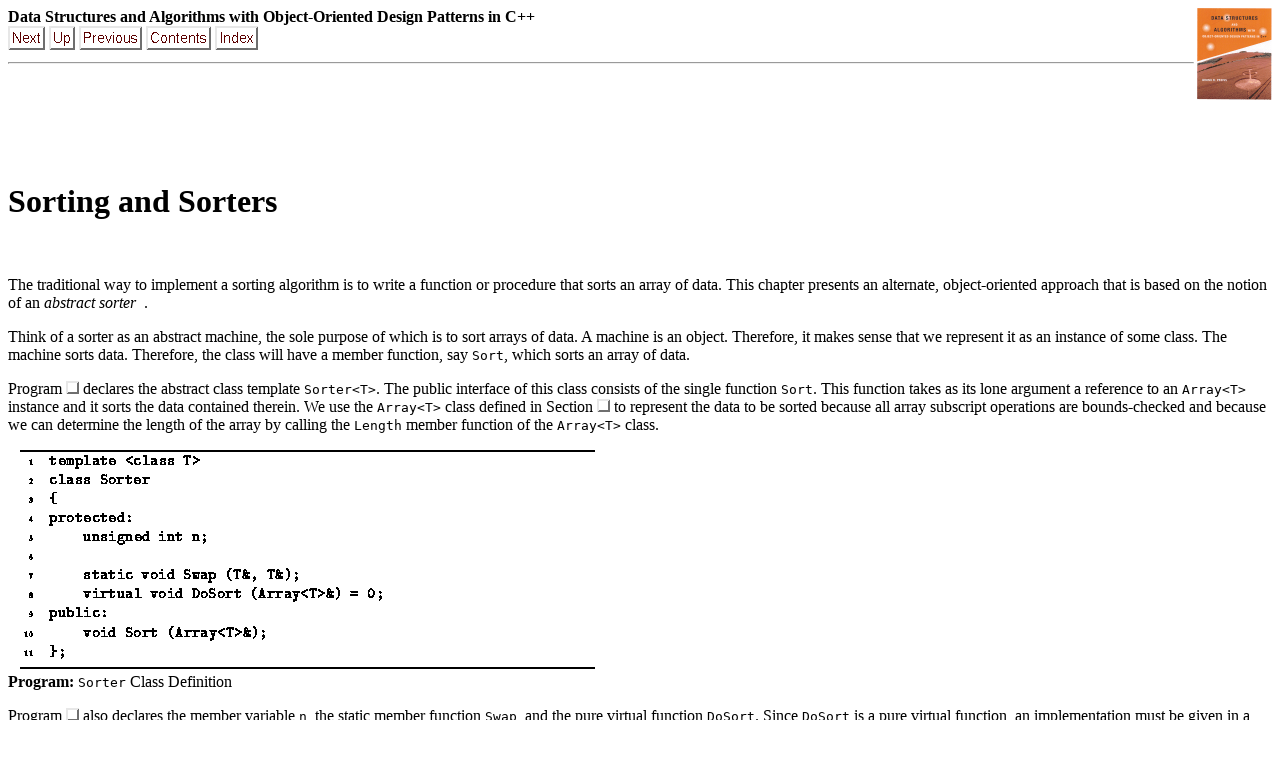

--- FILE ---
content_type: text/html
request_url: https://book.huihoo.com/data-structures-and-algorithms-with-object-oriented-design-patterns-in-c++/html/page485.html
body_size: 2182
content:
<HTML>
<HEAD>
<TITLE>Sorting and Sorters</TITLE>
</HEAD>
<BODY bgcolor="#FFFFFF">
 <img src="../icons/cover75.gif" alt="Logo" align=right>
<b>Data Structures and Algorithms 
with Object-Oriented Design Patterns in C++</b><br>
<A NAME="tex2html7913" HREF="page486.html"><IMG WIDTH=37 HEIGHT=24 ALIGN=BOTTOM ALT="next" SRC="../icons/next_motif.gif"></A> <A NAME="tex2html7911" HREF="page483.html"><IMG WIDTH=26 HEIGHT=24 ALIGN=BOTTOM ALT="up" SRC="../icons/up_motif.gif"></A> <A NAME="tex2html7905" HREF="page484.html"><IMG WIDTH=63 HEIGHT=24 ALIGN=BOTTOM ALT="previous" SRC="../icons/previous_motif.gif"></A> <A NAME="tex2html7915" HREF="page9.html"><IMG WIDTH=65 HEIGHT=24 ALIGN=BOTTOM ALT="contents" SRC="../icons/contents_motif.gif"></A> <A NAME="tex2html7916" HREF="page620.html"><IMG WIDTH=43 HEIGHT=24 ALIGN=BOTTOM ALT="index" SRC="../icons/index_motif.gif"></A> <BR><HR>
<center>
<script type="text/javascript"><!--
google_ad_client = "pub-2627642070897863";
/* books-728x90, 5/29/08 */
google_ad_slot = "9781411527";
google_ad_width = 728;
google_ad_height = 90;
//-->
</script>
<script type="text/javascript" src="https://pagead2.googlesyndication.com/pagead/show_ads.js">
</script>
</center>
<H1><A NAME="SECTION0016200000000000000000">Sorting and Sorters</A></H1>
<A NAME="secsortingsorters">&#160;</A>
<P>
The traditional way to implement a sorting algorithm
is to write a function or procedure that sorts an array of data.
This chapter presents an alternate, object-oriented approach
that is based on the notion of an
<em>abstract sorter</em><A NAME=34542>&#160;</A><A NAME=34543>&#160;</A>.
<P>
Think of a sorter as an abstract machine,
the sole purpose of which is to sort arrays of data.
A machine is an object.
Therefore, it makes sense that
we represent it as an instance of some class.
The machine sorts data.
Therefore, the class will have a member function,
say <tt>Sort</tt>,
which sorts an array of data.
<P>
Program&nbsp;<A HREF="page485.html#progsorter1h"><IMG  ALIGN=BOTTOM ALT="gif" SRC="../icons/cross_ref_motif.gif"></A> declares the abstract class template <tt>Sorter&lt;T&gt;</tt>.
The public interface of this class consists
of the single function <tt>Sort</tt>.
This function takes as its lone argument
a reference to an <tt>Array&lt;T&gt;</tt> instance
and it sorts the data contained therein.
We use the <tt>Array&lt;T&gt;</tt> class defined in Section&nbsp;<A HREF="page80.html#secfdsarrays"><IMG  ALIGN=BOTTOM ALT="gif" SRC="../icons/cross_ref_motif.gif"></A>
to represent the data to be sorted
because all array subscript operations
are bounds-checked and because we can determine the length
of the array by calling the <tt>Length</tt> member function
of the <tt>Array&lt;T&gt;</tt> class.
<P>
<P><A NAME="34653">&#160;</A><A NAME="progsorter1h">&#160;</A> <IMG WIDTH=575 HEIGHT=219 ALIGN=BOTTOM ALT="program34553" SRC="img2103.gif"  ><BR>
<STRONG>Program:</STRONG> <tt>Sorter</tt> Class Definition<BR>
<P>
<P>
Program&nbsp;<A HREF="page485.html#progsorter1h"><IMG  ALIGN=BOTTOM ALT="gif" SRC="../icons/cross_ref_motif.gif"></A> also declares the member variable <tt>n</tt>,
the static member function <tt>Swap</tt>,
and the pure virtual function <tt>DoSort</tt>.
Since <tt>DoSort</tt> is a pure virtual function,
an implementation must be given in a derived class.
Program&nbsp;<A HREF="page485.html#progsorter0c"><IMG  ALIGN=BOTTOM ALT="gif" SRC="../icons/cross_ref_motif.gif"></A> gives the implementations
for <tt>Sort</tt> and <tt>Swap</tt>.
<P>
<P><A NAME="34658">&#160;</A><A NAME="progsorter0c">&#160;</A> <IMG WIDTH=575 HEIGHT=390 ALIGN=BOTTOM ALT="program34574" SRC="img2104.gif"  ><BR>
<STRONG>Program:</STRONG> <tt>Sorter&lt;T&gt;</tt> class 	<tt>Swap</tt> and <tt>Sort</tt> Member Function Definitions<BR>
<P>
<P>
The <tt>Sort</tt> function does not sort the data itself.
It is the <tt>DoSort</tt> routine,
which is provided by a derived class,
that does the actual sorting.
The <tt>Sort</tt> routine merely sets things up for <tt>DoSort</tt>.
<P>
The <tt>Sort</tt> function takes a reference
to an <tt>Array&lt;T&gt;</tt> instance
which allows arbitrary array subscript ranges.
E.g., the first element of an array <tt>a</tt>
is the one at position <tt>a[a.Base()]</tt>.
However, in most cases it is easier
to write the sorting algorithm for a fixed lower bound of, say, zero,
For this reason, the <tt>Sort</tt> function sets the array base to zero.
Of course, the caller does not expect the array base to be changed.
Therefore, the <tt>Sort</tt> routine restores the original
array base before it returns.
<P>
The <tt>Swap</tt> function is used to implement most of the sorting
algorithms presented in this chapter.
The swap function takes two references to objects of some type <tt>T</tt>,
and exchanges the contents of these two objects.
The exchange is done as a sequence of three assignments.
Therefore, if a <tt>T</tt> instance can be assigned in constant time,
the <tt>Swap</tt> routine runs in constant time.<A NAME="tex2html937" HREF="footnode.html#34600"><IMG  ALIGN=BOTTOM ALT="gif" SRC="../icons/foot_motif.gif"></A>
<P>
<BR> <HR>
<UL> 
<LI> <A NAME="tex2html7917" HREF="page486.html#SECTION0016201000000000000000">Sorter Class Hierarchy</A>
</UL>
<HR><A NAME="tex2html7913" HREF="page486.html"><IMG WIDTH=37 HEIGHT=24 ALIGN=BOTTOM ALT="next" SRC="../icons/next_motif.gif"></A> <A NAME="tex2html7911" HREF="page483.html"><IMG WIDTH=26 HEIGHT=24 ALIGN=BOTTOM ALT="up" SRC="../icons/up_motif.gif"></A> <A NAME="tex2html7905" HREF="page484.html"><IMG WIDTH=63 HEIGHT=24 ALIGN=BOTTOM ALT="previous" SRC="../icons/previous_motif.gif"></A> <A NAME="tex2html7915" HREF="page9.html"><IMG WIDTH=65 HEIGHT=24 ALIGN=BOTTOM ALT="contents" SRC="../icons/contents_motif.gif"></A> <A NAME="tex2html7916" HREF="page620.html"><IMG WIDTH=43 HEIGHT=24 ALIGN=BOTTOM ALT="index" SRC="../icons/index_motif.gif"></A> <P><ADDRESS>
<img src="../icons/bruno.gif" alt="Bruno" align=right>
<a href="http://www.brpreiss.com/books/opus4/copyright.html">Copyright &#169; 1997</a> by <a href="http://www.brpreiss.com/books/opus4/signature.html">Bruno R. Preiss, P.Eng.</a>  All rights reserved.

</ADDRESS>
<script defer src="https://static.cloudflareinsights.com/beacon.min.js/vcd15cbe7772f49c399c6a5babf22c1241717689176015" integrity="sha512-ZpsOmlRQV6y907TI0dKBHq9Md29nnaEIPlkf84rnaERnq6zvWvPUqr2ft8M1aS28oN72PdrCzSjY4U6VaAw1EQ==" data-cf-beacon='{"version":"2024.11.0","token":"53b42e6fcd6e40f8b66f1f5e0eb30f03","r":1,"server_timing":{"name":{"cfCacheStatus":true,"cfEdge":true,"cfExtPri":true,"cfL4":true,"cfOrigin":true,"cfSpeedBrain":true},"location_startswith":null}}' crossorigin="anonymous"></script>
</BODY>
</HTML>


--- FILE ---
content_type: text/html; charset=utf-8
request_url: https://www.google.com/recaptcha/api2/aframe
body_size: 267
content:
<!DOCTYPE HTML><html><head><meta http-equiv="content-type" content="text/html; charset=UTF-8"></head><body><script nonce="rBbOfc8R8ERIzyRHb4AHaw">/** Anti-fraud and anti-abuse applications only. See google.com/recaptcha */ try{var clients={'sodar':'https://pagead2.googlesyndication.com/pagead/sodar?'};window.addEventListener("message",function(a){try{if(a.source===window.parent){var b=JSON.parse(a.data);var c=clients[b['id']];if(c){var d=document.createElement('img');d.src=c+b['params']+'&rc='+(localStorage.getItem("rc::a")?sessionStorage.getItem("rc::b"):"");window.document.body.appendChild(d);sessionStorage.setItem("rc::e",parseInt(sessionStorage.getItem("rc::e")||0)+1);localStorage.setItem("rc::h",'1769005516058');}}}catch(b){}});window.parent.postMessage("_grecaptcha_ready", "*");}catch(b){}</script></body></html>